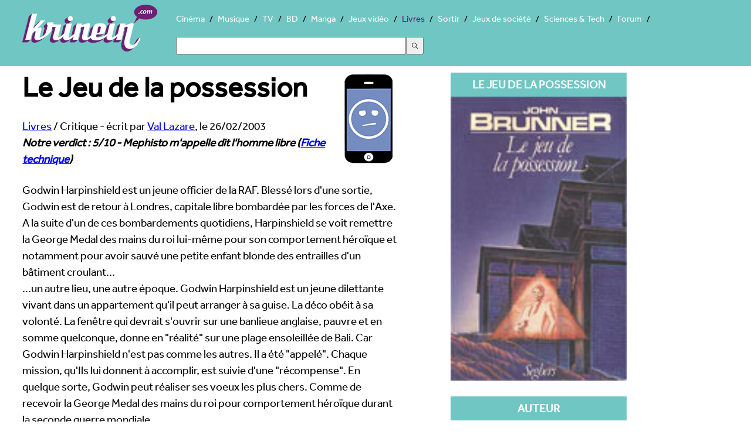

--- FILE ---
content_type: text/html; charset=UTF-8
request_url: https://livres.krinein.com/jeu-possession/
body_size: 5435
content:
<!doctype html>
<html lang="fr"><head>
<meta charset="utf-8">
<title>Jeu de la possession (Le) - Krinein Livres</title>
<meta name="description" content="Godwin Harpinshield est un jeune officier de la RAF. Blessé lors d&#039;une sortie, Godwin est de retour à Londres, capitale libre bombardée par les forces de l&#039;Axe.
A la suite d&#039;un de ces bombardements quotidiens, Harpinshield se voit remettre la...">
<meta name="robots" content="max-snippet:-1, max-image-preview:large, max-video-preview:-1" >
    <meta name="viewport" content="width=device-width, initial-scale=1">
<link rel="canonical" href="https://livres.krinein.com/jeu-possession/">
  <!--[if lt IE 9]>
  <script src="//html5shiv.googlecode.com/svn/trunk/html5.js"></script>
  <![endif]-->
  <link rel="stylesheet" href="https://www.krinein.com/css/bootstrap.css">
  <script src="//use.typekit.net/gxl5mde.js"></script>
<script>try{Typekit.load();}catch(e){}</script>
<script src="//cdnjs.cloudflare.com/ajax/libs/modernizr/2.6.2/modernizr.min.js"></script>
<script>
Modernizr.load({
  test: Modernizr.csscolumns,
  yep: '',
  nope: '//www.krinein.com/css/no-columns.css'
});
</script>
<link rel="icon" type="image/png" href="https://www.krinein.com/favicon.png">
<meta name="twitter:card" content="summary">
<meta name="twitter:site" content="@Krinein">
<meta name="twitter:creator" content="@Krinein">
<meta name="twitter:url" content="http://livres.krinein.com/jeu-possession/">
<meta name="twitter:title" content="Le Jeu de la possession">
<meta name="twitter:description" content="Krinein.com - Godwin Harpinshield est un jeune officier de la RAF. Blessé lors d&#039;une sortie, Godwin est de retour à Londres, capitale libre bombardée par les forces de l&#039;Axe.
A la suite d&#039;un de ces bombardements quotidiens, Harpinshield se voit remettre la George Medal des mains du roi lui-même pour son comportement héroïque et notamment pour avoir sauvé une petite enfant blonde des entrailles d&#039;un bâtiment croulant...
...un autre lieu, une autre époque. Godwin Harpinshield est un jeune dilettante...">
<meta name="twitter:image" content="https://www.krinein.com/img_articles/big/741.jpg">
<meta property="og:title" content="Le Jeu de la possession">
<meta property="og:type" content="article">
<meta property="og:url" content="http://livres.krinein.com/jeu-possession/">
<meta property="og:image" content="https://www.krinein.com/img_articles/small/741.jpg">
<meta property="og:site_name" content="krinein.com">
<meta property="fb:admins" content="100001351344270">
<meta property="fb:app_id" content="192028047482695">
<meta property="article:publisher" content="https://www.facebook.com/pages/Krineincom/15282192863">

<!-- Google tag (gtag.js) -->
<script async src="https://www.googletagmanager.com/gtag/js?id=G-Z64JCRN1JM"></script>
<script>
  window.dataLayer = window.dataLayer || [];
  function gtag(){dataLayer.push(arguments);}
  gtag('js', new Date());

  gtag('config', 'G-Z64JCRN1JM');
</script>

</head><body class="hreview">
<header class="main">
    <style>
    .ais-Hits li::before{
        content: none;
    }
    .ais-SearchBox-input{
        width: 40%;
        height: 30px;
        margin: 20px 0;
    }
    .ais-SearchBox-submit{
        height: 30px;
        width: 30px;
    }
    .ais-SearchBox-reset{
        margin-left: -60px;
    }
</style>
<nav class="mainNav" role="navigation">
    	<a href="https://www.krinein.com" title="Krinein site critique" class="home"></a>
        <ul>
                    <li><a
                        href="https://cinema.krinein.com" title="Cinéma">Cinéma</a>
            <li><a
                        href="https://musique.krinein.com" title="Musique">Musique</a>
            <li><a
                        href="https://television.krinein.com" title="Séries TV">TV</a>
            <li><a
                        href="https://bd.krinein.com" title="Bande dessinée">BD</a>
            <li><a
                        href="https://manga.krinein.com" title="Manga">Manga</a>
            <li><a
                        href="https://jeux-video.krinein.com" title="Jeux vidéo">Jeux vidéo</a>
            <li  class="active"><a
                        href="https://livres.krinein.com" title="Livres">Livres</a>
            <li><a
                        href="https://arts-spectacles.krinein.com" title="Sortir">Sortir</a>
            <li><a
                        href="https://jeux-societe.krinein.com" title="Jeux de société">Jeux de société</a>
            <li><a
                        href="https://sciences-tech.krinein.com" title="Sciences & Technologie">Sciences & Tech</a>
                        <li><a
                        href="https://forum.krinein.com" title="Forum">Forum</a>

            <li style="width: 50%;margin:auto">
                <div id="searchbox"></div>
                <div id="hits"></div>
            </li>
            <script src="https://cdn.jsdelivr.net/npm/@meilisearch/instant-meilisearch@0.11.1/dist/instant-meilisearch.umd.min.js"></script>
            <script src="https://cdn.jsdelivr.net/npm/instantsearch.js@4"></script>
            <script>
                const search = instantsearch({
                    indexName: "articles",
                    searchClient: instantMeiliSearch(
                        "https://search.krinein.com",
                        "ea9e4a9dd3106b0da67c4a29d5d58cb114a63f24e36bb959619c7e3d86eb72a2",
                        {
                            placeholderSearch: false,
                            primaryKey: 'id',
                        }
                    ),
                    searchFunction(helper) {
                        const container = document.querySelector('#hits');
                        container.style.display = helper.state.query === '' ? 'none' : '';
                        helper.search();
                    }
                });
                search.addWidgets([
                    instantsearch.widgets.searchBox({
                        container: "#searchbox"
                    }),
                    instantsearch.widgets.configure({hitsPerPage: 8}),
                    instantsearch.widgets.hits({
                        escapeHTML: true,
                        container: "#hits",
                        templates: {
                            empty(results, {html}) {
                                return html`Pas de résultats`;
                            },
                            item(hit, {html, components}) {
                                console.log(hit.note);
                                if (hit.note != '') {
                                    return `
                        <article style="height: 60px">
                            <a href="${hit.url}">
                                    <img style="width:40px; height: 54px;float: left;margin:0 10px 10px 10px;
                                    object-fit: cover"
                                    src="${hit.image}">
                                <p style="font-weight: bold;font-size: 24px;color:black">
                                    ${hit.titre}
                                </p>
<p style="color:#333;font-size: 18px">${hit.thematique} - Note : ${hit.note}/10</p>
                            </a>
                        </article>
                    `
                                } else {
                                    return `
                        <article style="height: 60px">
                            <a href="${hit.url}">
                                <img style="width:40px; height: 54px;float: left;margin:0 10px 10px 10px;
                                    object-fit: cover"
                                    src="${hit.image}">
                                </div>
                                <p style="font-weight: bold;font-size: 24px;color:black">
                                    ${hit.titre}
                                </p>
<p>${hit.thematique}</p>
                            </a>
                        </article>
                    `
                                }
                            }
                        }
                    })
                ]);
                search.start();
            </script>
        </ul>
</nav>
</header>

<div class="wrapper">

<section class="left">
<article>
    <header>
    <h1><img src="https://www.krinein.com/img/smbof.png" style="float:right;margin-left:20px;height:157px;width:100px;" alt="5/10">Le Jeu de la possession</h1>

<span itemscope itemtype="http://data-vocabulary.org/Breadcrumb">
  <a href="http://livres.krinein.com" itemprop="url">
    <span itemprop="title">Livres</span></a> /
  <span>Critique</span>
</span> - écrit par <a href="http://forum.krinein.com/memberlist.php?mode=viewprofile&u=112"><span class="reviewer">Val Lazare</span></a>, le <span class="dtreviewed">26/02/2003</span>
  <div class="notation"><span class="rating">Notre verdict : <span class="value">5</span>/<span class="best">10</span> - Mephisto m'appelle dit l'homme libre</span> (<a href="https://livres.krinein.com/oc/741/" title="critique internaute">Fiche technique<a>)</div>
    </header>

    <p class="chapo">

   <p>Godwin Harpinshield est un jeune officier de la RAF. Blessé lors d'une sortie, Godwin est de retour à Londres, capitale libre bombardée par les forces de l'Axe.<br />
A la suite d'un de ces bombardements quotidiens, Harpinshield se voit remettre la George Medal des mains du roi lui-même pour son comportement héroïque et notamment pour avoir sauvé une petite enfant blonde des entrailles d'un bâtiment croulant...<br />
...un autre lieu, une autre époque. Godwin Harpinshield est un jeune dilettante vivant dans un appartement qu'il peut arranger à sa guise. La déco obéit à sa volonté. La fenêtre qui devrait s'ouvrir sur une banlieue anglaise, pauvre et en somme quelconque, donne en "réalité" sur une plage ensoleillée de Bali. Car Godwin Harpinshield n'est pas comme les autres. Il a été "appelé". Chaque mission, qu'Ils lui donnent à accomplir, est suivie d'une "récompense". En quelque sorte, Godwin peut réaliser ses voeux les plus chers. Comme de recevoir la George Medal des mains du roi pour comportement héroïque durant la seconde guerre mondiale.<br /></p><p>Du coup, Godwin est blasé&nbsp;: il a tout vu, tout vécu. Les gens "normaux" lui paraissent sinistrement ennuyeux, cernés par des problèmes insignifiants, traînant derrière eux leurs vies de misère. Donc, Godwin est blasé. Cependant, une chose encore l'obsède. La petite fille blonde qui lui a valu la George Medal l'avait, ou plutôt l'a (cette récompense ne remonte qu'à quelques jours après tout) remercié en l'embrassant sur la bouche. Depuis, Godwin ne cesse d'y penser. Or, il apprend un jour que la George Medal n'a été consacrée comme distinction que bien des mois après ses exploits. Il n'aurait donc pu, dans la réalité recevoir cette distinction. On l'aurait trompé&nbsp;? Aurait-il vendu son âme au diable&nbsp;? Ou pire&nbsp;?<br /></p><p>John Brunner est mort en 1995 à 61 ans lors de la conférence mondiale de science-fiction à Glasgow. Sans être au premier rang du panthéon des écrivains de SF, John Brunner est néanmoins très connu. Auteur de près de 90 romans, John Brunner a bien usé sa plume. Il a fréquenté et sympathisé avec les plus grands&nbsp;: Dick, Silverberg, Leiber...<br />
Quatre de ses romans d'anticipation lui ont valu un franc-succès ainsi que la reconnaissance de ses pairs&nbsp;: <em>Tous à Zanzibar</em>, <em>L'Orbite Déchiquetée</em>, <em>Le Troupeau Aveugle</em> et <em>L'Onde De Choc</em>. <br />
<em>Le Jeu De La Possession</em> n'est pas un de ses quatre romans. Et en effet, <em>Le Jeu De La Possession</em> laisse une impression d'inachevé... on sent les prémisses d'un bon roman, mais finalement on passe à côté. Ainsi, la morgue et le cynisme de notre héros est délectable mais John Brunner s'enlise dans un scénario d'un linéaire assez affligeant. Godwin va chercher  telle personne puis il va voir un ami, et un autre et ainsi de suite. Le récit est donc peu rythmé et l'intrigue, en elle-même, est banale, exception faite du dénouement surprenant qui aura malheureusement pour principal effet de vous laisser sur votre faim.<br />
Les quatre romans cités ci-dessus vous donnerons une image plus flatteuse de John Brunner. A chaque auteur, ses ratés, même aux meilleurs.</p>

</article>

</section>

<aside class="right">
  <section class="box">
  <div class="titre">Le Jeu de la possession</div>
<a href="https://www.krinein.com/img_oc/big/741.jpg" title="Le Jeu de la possession" target="_blank" class="slide"><img src="https://www.krinein.com/img_oc/big/741.jpg" data-src="https://www.krinein.com/img_oc/big/741.jpg" alt="Le Jeu de la possession" width="300" class="replace"></a>

</section>





<section class="box co">
</section>

    
<section class="listeF"><section class="box"><div class="titre">Auteur</div><ul><li><div class="none"></div>John Brunner</ul></section><section class="box"><div class="titre">Editeur</div><ul><li><div class="none"></div>Robert Laffont</ul></section><section class="box"><div class="titre">Pages</div><ul><li><div class="none"></div>260</ul></section><section class="box"><div class="titre">Genre</div><ul><li><div class="none"></div>Science-fiction</ul></section><section class="box"><div class="titre">Date de sortie</div><ul><li><div class="none"></div>01/11/1980</ul></section>





</aside>

<div style="clear:both"></div>




<aside class="photos"><div class="titrePhoto">Galerie de photos, visuels et illustrations</div><div class="photo"><a href="https://www.krinein.com/img_galerie/big/41333.jpg" title="Photo D.R." target="_blank" class="slide"><img src="[data-uri]" data-src="http://www.krinein.com/img_galerie/article_big/41333.jpg" class="replace" alt="D.R." width="280"></a></div></aside>
<div style="clear:both"></div>

<footer>
<nav class="footerNav">
<ul>
  <li><a href="https://www.krinein.com">© Krinein.com 2026</a>
  <li><a href="https://www.krinein.com/contact.html">Contact</a>
  <li><a href="https://www.krinein.com/cgu.html">Mentions légales</a>
  <li><a href="https://www.krinein.com/liste-tout-0-titre--articles.html" title="Tout Krinein">Tous les articles</a>
</ul>
</nav> 
<section id="liens">
</section>
</footer>
</div>
<script src="https://ajax.googleapis.com/ajax/libs/jquery/1.10.2/jquery.min.js"></script>
<script src="https://www.krinein.com/js/colorbox-master/jquery.colorbox-min.js"></script>
<script>
(function ($, window, document) {
    function loadImage(img) {
        var dataSrc = img.getAttribute("data-src");
        if (!dataSrc) {
            return;
        }
        img.setAttribute("src", dataSrc);
        img.removeAttribute("data-src");
        img.setAttribute("data-loaded", "true");
    }

    function inViewport(img, offset) {
        var rect = img.getBoundingClientRect();
        var viewHeight = window.innerHeight || document.documentElement.clientHeight;
        return rect.top <= viewHeight + offset && rect.bottom >= -offset;
    }

    $(function () {
        var lazyImages = $(".replace").toArray();
        var offset = 200;

        if ("IntersectionObserver" in window) {
            var observer = new IntersectionObserver(function (entries, obs) {
                entries.forEach(function (entry) {
                    if (entry.isIntersecting) {
                        loadImage(entry.target);
                        obs.unobserve(entry.target);
                    }
                });
            }, { rootMargin: offset + "px 0px" });

            lazyImages.forEach(function (img) {
                if (img.getAttribute("data-src")) {
                    observer.observe(img);
                }
            });
        } else {
            var onScroll = function () {
                var remaining = [];
                for (var i = 0; i < lazyImages.length; i++) {
                    var img = lazyImages[i];
                    if (!img.getAttribute("data-src")) {
                        img.setAttribute("data-loaded", "true");
                        continue;
                    }
                    if (inViewport(img, offset)) {
                        loadImage(img);
                    } else {
                        remaining.push(img);
                    }
                }
                lazyImages = remaining;
                if (!lazyImages.length) {
                    $(window).off(".krLazyLoad", onScroll);
                }
            };

            $(window).on("scroll.krLazyLoad resize.krLazyLoad orientationchange.krLazyLoad", onScroll);
            onScroll();
        }

        if ($.fn.colorbox) {
            $(".slide").colorbox({
                rel: "slide",
                current: "{current}/{total}",
                previous: "précédente",
                next: "suivante",
                close: "fermer",
                xhrError: "Chargement impossible",
                imgError: "Chargement impossible",
                width: "100%"
            });
        }
    });
})(jQuery, window, document);
</script>
